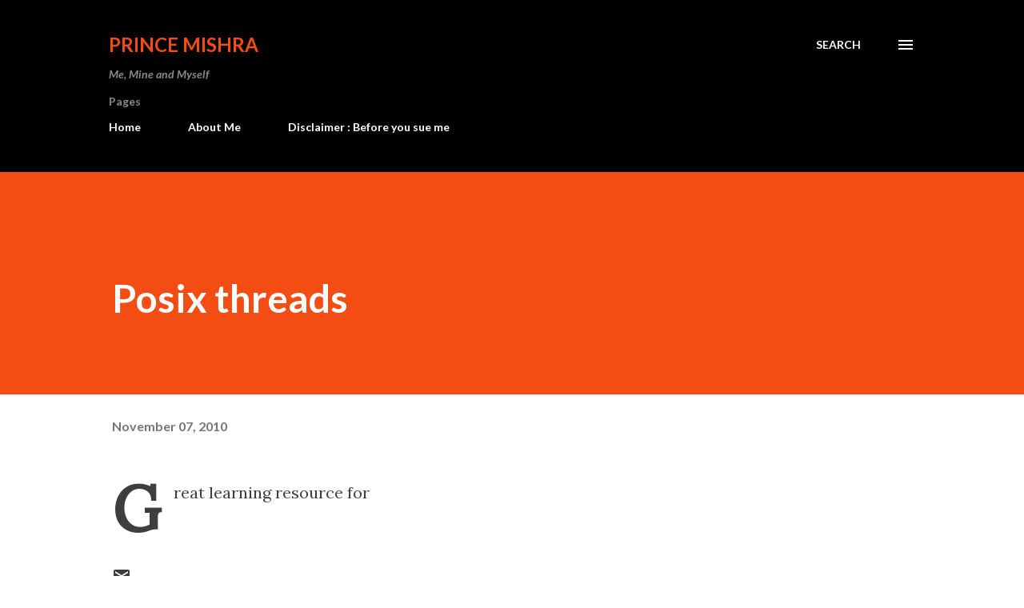

--- FILE ---
content_type: text/plain
request_url: https://www.google-analytics.com/j/collect?v=1&_v=j102&a=841153460&t=pageview&_s=1&dl=https%3A%2F%2Fwww.princemishra.com%2F2010%2F11%2Fposix-threads.html&ul=en-us%40posix&dt=Posix%20threads&sr=1280x720&vp=1280x720&_u=IEBAAEABAAAAACAAI~&jid=26325804&gjid=849542146&cid=1179563368.1768613434&tid=UA-38347336-1&_gid=776853910.1768613434&_r=1&_slc=1&z=1699102068
body_size: -451
content:
2,cG-EJXRB9H4JC